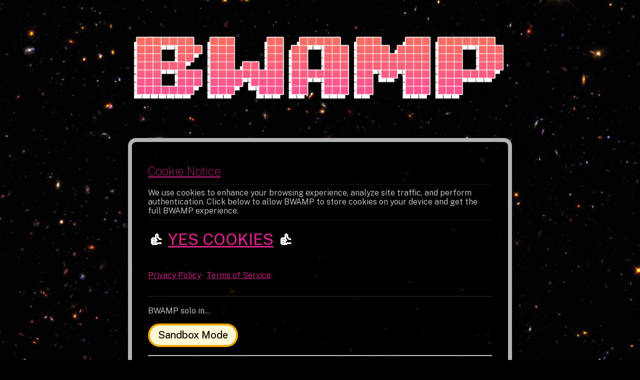

--- FILE ---
content_type: text/html; charset=utf-8
request_url: https://bwamp.me/?account
body_size: 5818
content:
<!DOCTYPE html>
<html lang="en">
<head>
	<meta charset="utf-8">
	<meta http-equiv="X-UA-Compatible" content="IE=Edge">
	<title>BWAMP by FullStory</title>
	<meta property="og:title" content="BWAMP">
	<meta property="og:description" content="BWAMP 🎉🎉🎉 by FullStory">
	<meta property="og:url" content="https://bwamp.me/">
	<meta property="og:image" content="https://bwamp.me/s/img/bwamp-og.png">
	<meta property="twitter:image" content="https://bwamp.me/s/img/bwamp-og-twitter.png">
	<meta name="author" content="radrice">
	<meta name="description" content="BWAMP 🎉🎉🎉 by FullStory">
	<meta name="viewport" content="width=device-width, initial-scale=1">
	<meta name="version" content="8049d4839d914f7459b139d3ebabb8b9c13b1e8f">
	<meta name="csrf" content="qfwm60HcWQKtewD15RUT">
	<link href="https://fonts.googleapis.com/css2?family=Public+Sans:wght@100..500&display=swap" rel="stylesheet">
	<link rel="stylesheet" href="/s/css/645b27ba969448f6c0fe6143b5d679a8334e14f4.pack.css">
	<link rel="icon" type="image/png" href="/s/img/favicon.png" />
</head>
<body class="publicsans-med bg-bwamp cover">

<header class="ph4 pv3 tc flex items-center justify-center">
	<div class="w-two-thirds">
		<img src="/s/img/bwamp-anime.gif" alt="bwamp"/>
	</div>
</header>
<div class="white w-60-l w-80-m w-100 center">
	<div class="mt2">
		<div class="center mb3 b--white-70 bw3 pa3 pa4-ns b--solid br4 bg-black-90">
			<div class="pv2">

				<h2 class="publicsans-light white-50 lh-copy mb1 mt0">
					<a class="hot-pink" href="/s/cookies.html">Cookie Notice</a>
				</h2>
				<div class="mv2 pv2 ba bl-0 bt-1 br-0 bb-1 b--dotted b--white-20 white-80">
					We use cookies to enhance your browsing experience, analyze site traffic, and perform
					authentication. Click below to allow BWAMP to store cookies on your device and get the
					full BWAMP experience.
				</div>
				<h1>
					<form method="post" action="/_/consent/" class="dib">
						👍 <button title="accept cookies" type="submit" name="csrf" value="qfwm60HcWQKtewD15RUT" class="hot-pink formlink">YES COOKIES</button> 👍
					</form>
				</h1>
			</div>

			<p class="dib f5 white-20">
				<a class="hot-pink" href="/s/privacy.html">Privacy Policy</a> &middot;
				<a class="hot-pink" href="/s/terms.html">Terms of Service</a> &middot;
			</p>

			<div id="sandbox-box" class="mt3 pt1 bt b--white-20">
				<p class="white-80">BWAMP solo in&hellip;</p>
				<a class="f4 br-pill link dim ba bw2 ph3 pv2 mb2 dib black b--orange bg-washed-yellow publicsans-bold"
				   id="sandbox" href="/sandbox">
					Sandbox Mode
				</a>
			</div>

			<hr/>
			<h2 class="publicsans-light white-50">What's a Bwamp???</h2>

			<div class="lh-copy publicsans-med">
				<p class="white-80">😍 Watch <a class="hot-pink" href="https://youtu.be/ePOe5CQrFYo">BWAMP:
					the movie</a></p>

				<p class="white-80">📖
					Read all
					<a class="hot-pink" href="https://www.fullstory.com/blog/fun-virtual-team-meeting/">
						about BWAMP
					</a>
				</p>

				<p class="white-80">❤️ Tell the world of BWAMP:</p>
				<div>
					<a class="pa1 mr2 br-100 ba bw2 h2 w2 link dim inline-flex hot-pink db items-center justify-center"
					   title="Twitter" target="_blank"
					   href="https://twitter.com/intent/tweet?screen_name=fullstory&button_hashtag=BWAMP&url=https://bwamp.me/&text=%F0%9F%8E%89%F0%9F%8E%89%F0%9F%8E%89%20%3D%20%F0%9F%A4%AF">
						<svg xmlns="http://www.w3.org/2000/svg" width="24" height="24"
							 style="stroke: #96ccff; fill: #96ccff;">
							<path opacity="0" d="M0 0h24v24H0z"></path>
							<path d="M23.643 4.937c-.835.37-1.732.62-2.675.733.962-.576 1.7-1.49 2.048-2.578-.9.534-1.897.922-2.958 1.13-.85-.904-2.06-1.47-3.4-1.47-2.572 0-4.658 2.086-4.658 4.66 0 .364.042.718.12 1.06-3.873-.195-7.304-2.05-9.602-4.868-.4.69-.63 1.49-.63 2.342 0 1.616.823 3.043 2.072 3.878-.764-.025-1.482-.234-2.11-.583v.06c0 2.257 1.605 4.14 3.737 4.568-.392.106-.803.162-1.227.162-.3 0-.593-.028-.877-.082.593 1.85 2.313 3.198 4.352 3.234-1.595 1.25-3.604 1.995-5.786 1.995-.376 0-.747-.022-1.112-.065 2.062 1.323 4.51 2.093 7.14 2.093 8.57 0 13.255-7.098 13.255-13.254 0-.2-.005-.402-.014-.602.91-.658 1.7-1.477 2.323-2.41z"></path>
						</svg>
					</a>

					<a class="pa1 mr2 br-100 ba bw2 h2 w2 link dim inline-flex hot-pink db items-center justify-center"
					   title="Facebook" target="_blank"
					   href="https://www.facebook.com/sharer/sharer.php?u=https://bwamp.me/">
						<svg xmlns="http://www.w3.org/2000/svg" width="24" height="24"
							 style="stroke: #96ccff; fill: #96ccff;">
							<path d="M16.75,9H13.5V7a1,1,0,0,1,1-1h2V3H14a4,4,0,0,0-4,4V9H8v3h2v9h3.5V12H16Z"></path>
						</svg>
					</a>

					<a class="pa1 br-100 ba bw2 h2 w2 link dim inline-flex hot-pink db items-center justify-center"
					   title="LinkedIn" target="_blank"
					   href="https://www.linkedin.com/sharing/share-offsite/?url=https%3A%2F%2Fbwamp.me%2F">
						<svg xmlns="http://www.w3.org/2000/svg" width="24" height="24"
							 style="stroke: #96ccff; fill: #96ccff;">
							<rect height="11" width="4" x="3" y="9"></rect>
							<circle cx="5" cy="5" r="2"></circle>
							<path d="M16.5,8.25A4.47251,4.47251,0,0,0,13,9.95343V9H9V20h4V13a2,2,0,0,1,4,0v7h4V12.75A4.5,4.5,0,0,0,16.5,8.25Z"></path>
						</svg>
					</a>

				</div>
				<p class="white-80">📧 Leverage <a class="hot-pink" href="mailto:bwamp@fullstory.com">Enterprise
					BWAMP</a></p>
			</div>

			<hr/>

			<p class="pt2 tc db white-40">Made by people from
				<a class="hot-pink" href="https://fullstory.com" target="_blank">FullStory</a>
			</p>

		</div>
	</div>

</div>

<script>
	FS = new Proxy(function(action) { console.log(`Called stub FS('${action}')`); }, {get(_, prop) { return () => console.log(`Called stub ${prop}().`); }});
	document.cookie = "fs_uid=; expires=Thu, 01 Jan 1970 00:00:00 UTC; path=/; domain=." + location.host + ";"
</script>
</body>
</html>
